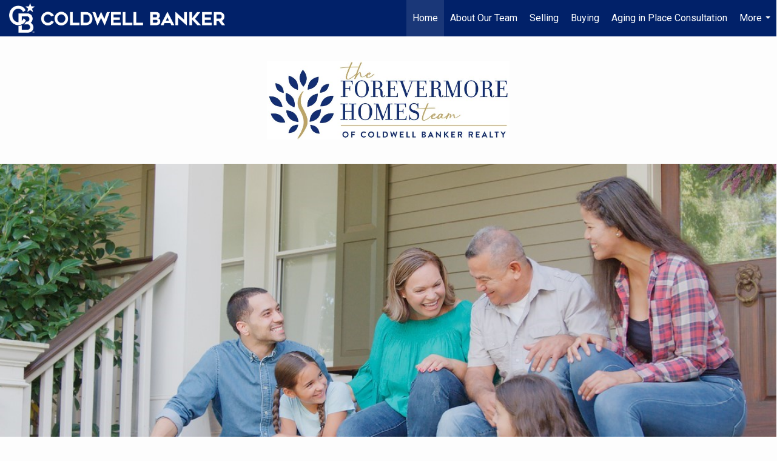

--- FILE ---
content_type: text/html; charset=utf-8
request_url: https://www.google.com/recaptcha/api2/anchor?ar=1&k=6LdmtrYUAAAAAAHk0DIYZUZov8ZzYGbtAIozmHtV&co=aHR0cHM6Ly9mb3JldmVybW9yZWhvbWVzLmNvbTo0NDM.&hl=en&v=PoyoqOPhxBO7pBk68S4YbpHZ&size=invisible&anchor-ms=20000&execute-ms=30000&cb=5mnr4b8o7e80
body_size: 48790
content:
<!DOCTYPE HTML><html dir="ltr" lang="en"><head><meta http-equiv="Content-Type" content="text/html; charset=UTF-8">
<meta http-equiv="X-UA-Compatible" content="IE=edge">
<title>reCAPTCHA</title>
<style type="text/css">
/* cyrillic-ext */
@font-face {
  font-family: 'Roboto';
  font-style: normal;
  font-weight: 400;
  font-stretch: 100%;
  src: url(//fonts.gstatic.com/s/roboto/v48/KFO7CnqEu92Fr1ME7kSn66aGLdTylUAMa3GUBHMdazTgWw.woff2) format('woff2');
  unicode-range: U+0460-052F, U+1C80-1C8A, U+20B4, U+2DE0-2DFF, U+A640-A69F, U+FE2E-FE2F;
}
/* cyrillic */
@font-face {
  font-family: 'Roboto';
  font-style: normal;
  font-weight: 400;
  font-stretch: 100%;
  src: url(//fonts.gstatic.com/s/roboto/v48/KFO7CnqEu92Fr1ME7kSn66aGLdTylUAMa3iUBHMdazTgWw.woff2) format('woff2');
  unicode-range: U+0301, U+0400-045F, U+0490-0491, U+04B0-04B1, U+2116;
}
/* greek-ext */
@font-face {
  font-family: 'Roboto';
  font-style: normal;
  font-weight: 400;
  font-stretch: 100%;
  src: url(//fonts.gstatic.com/s/roboto/v48/KFO7CnqEu92Fr1ME7kSn66aGLdTylUAMa3CUBHMdazTgWw.woff2) format('woff2');
  unicode-range: U+1F00-1FFF;
}
/* greek */
@font-face {
  font-family: 'Roboto';
  font-style: normal;
  font-weight: 400;
  font-stretch: 100%;
  src: url(//fonts.gstatic.com/s/roboto/v48/KFO7CnqEu92Fr1ME7kSn66aGLdTylUAMa3-UBHMdazTgWw.woff2) format('woff2');
  unicode-range: U+0370-0377, U+037A-037F, U+0384-038A, U+038C, U+038E-03A1, U+03A3-03FF;
}
/* math */
@font-face {
  font-family: 'Roboto';
  font-style: normal;
  font-weight: 400;
  font-stretch: 100%;
  src: url(//fonts.gstatic.com/s/roboto/v48/KFO7CnqEu92Fr1ME7kSn66aGLdTylUAMawCUBHMdazTgWw.woff2) format('woff2');
  unicode-range: U+0302-0303, U+0305, U+0307-0308, U+0310, U+0312, U+0315, U+031A, U+0326-0327, U+032C, U+032F-0330, U+0332-0333, U+0338, U+033A, U+0346, U+034D, U+0391-03A1, U+03A3-03A9, U+03B1-03C9, U+03D1, U+03D5-03D6, U+03F0-03F1, U+03F4-03F5, U+2016-2017, U+2034-2038, U+203C, U+2040, U+2043, U+2047, U+2050, U+2057, U+205F, U+2070-2071, U+2074-208E, U+2090-209C, U+20D0-20DC, U+20E1, U+20E5-20EF, U+2100-2112, U+2114-2115, U+2117-2121, U+2123-214F, U+2190, U+2192, U+2194-21AE, U+21B0-21E5, U+21F1-21F2, U+21F4-2211, U+2213-2214, U+2216-22FF, U+2308-230B, U+2310, U+2319, U+231C-2321, U+2336-237A, U+237C, U+2395, U+239B-23B7, U+23D0, U+23DC-23E1, U+2474-2475, U+25AF, U+25B3, U+25B7, U+25BD, U+25C1, U+25CA, U+25CC, U+25FB, U+266D-266F, U+27C0-27FF, U+2900-2AFF, U+2B0E-2B11, U+2B30-2B4C, U+2BFE, U+3030, U+FF5B, U+FF5D, U+1D400-1D7FF, U+1EE00-1EEFF;
}
/* symbols */
@font-face {
  font-family: 'Roboto';
  font-style: normal;
  font-weight: 400;
  font-stretch: 100%;
  src: url(//fonts.gstatic.com/s/roboto/v48/KFO7CnqEu92Fr1ME7kSn66aGLdTylUAMaxKUBHMdazTgWw.woff2) format('woff2');
  unicode-range: U+0001-000C, U+000E-001F, U+007F-009F, U+20DD-20E0, U+20E2-20E4, U+2150-218F, U+2190, U+2192, U+2194-2199, U+21AF, U+21E6-21F0, U+21F3, U+2218-2219, U+2299, U+22C4-22C6, U+2300-243F, U+2440-244A, U+2460-24FF, U+25A0-27BF, U+2800-28FF, U+2921-2922, U+2981, U+29BF, U+29EB, U+2B00-2BFF, U+4DC0-4DFF, U+FFF9-FFFB, U+10140-1018E, U+10190-1019C, U+101A0, U+101D0-101FD, U+102E0-102FB, U+10E60-10E7E, U+1D2C0-1D2D3, U+1D2E0-1D37F, U+1F000-1F0FF, U+1F100-1F1AD, U+1F1E6-1F1FF, U+1F30D-1F30F, U+1F315, U+1F31C, U+1F31E, U+1F320-1F32C, U+1F336, U+1F378, U+1F37D, U+1F382, U+1F393-1F39F, U+1F3A7-1F3A8, U+1F3AC-1F3AF, U+1F3C2, U+1F3C4-1F3C6, U+1F3CA-1F3CE, U+1F3D4-1F3E0, U+1F3ED, U+1F3F1-1F3F3, U+1F3F5-1F3F7, U+1F408, U+1F415, U+1F41F, U+1F426, U+1F43F, U+1F441-1F442, U+1F444, U+1F446-1F449, U+1F44C-1F44E, U+1F453, U+1F46A, U+1F47D, U+1F4A3, U+1F4B0, U+1F4B3, U+1F4B9, U+1F4BB, U+1F4BF, U+1F4C8-1F4CB, U+1F4D6, U+1F4DA, U+1F4DF, U+1F4E3-1F4E6, U+1F4EA-1F4ED, U+1F4F7, U+1F4F9-1F4FB, U+1F4FD-1F4FE, U+1F503, U+1F507-1F50B, U+1F50D, U+1F512-1F513, U+1F53E-1F54A, U+1F54F-1F5FA, U+1F610, U+1F650-1F67F, U+1F687, U+1F68D, U+1F691, U+1F694, U+1F698, U+1F6AD, U+1F6B2, U+1F6B9-1F6BA, U+1F6BC, U+1F6C6-1F6CF, U+1F6D3-1F6D7, U+1F6E0-1F6EA, U+1F6F0-1F6F3, U+1F6F7-1F6FC, U+1F700-1F7FF, U+1F800-1F80B, U+1F810-1F847, U+1F850-1F859, U+1F860-1F887, U+1F890-1F8AD, U+1F8B0-1F8BB, U+1F8C0-1F8C1, U+1F900-1F90B, U+1F93B, U+1F946, U+1F984, U+1F996, U+1F9E9, U+1FA00-1FA6F, U+1FA70-1FA7C, U+1FA80-1FA89, U+1FA8F-1FAC6, U+1FACE-1FADC, U+1FADF-1FAE9, U+1FAF0-1FAF8, U+1FB00-1FBFF;
}
/* vietnamese */
@font-face {
  font-family: 'Roboto';
  font-style: normal;
  font-weight: 400;
  font-stretch: 100%;
  src: url(//fonts.gstatic.com/s/roboto/v48/KFO7CnqEu92Fr1ME7kSn66aGLdTylUAMa3OUBHMdazTgWw.woff2) format('woff2');
  unicode-range: U+0102-0103, U+0110-0111, U+0128-0129, U+0168-0169, U+01A0-01A1, U+01AF-01B0, U+0300-0301, U+0303-0304, U+0308-0309, U+0323, U+0329, U+1EA0-1EF9, U+20AB;
}
/* latin-ext */
@font-face {
  font-family: 'Roboto';
  font-style: normal;
  font-weight: 400;
  font-stretch: 100%;
  src: url(//fonts.gstatic.com/s/roboto/v48/KFO7CnqEu92Fr1ME7kSn66aGLdTylUAMa3KUBHMdazTgWw.woff2) format('woff2');
  unicode-range: U+0100-02BA, U+02BD-02C5, U+02C7-02CC, U+02CE-02D7, U+02DD-02FF, U+0304, U+0308, U+0329, U+1D00-1DBF, U+1E00-1E9F, U+1EF2-1EFF, U+2020, U+20A0-20AB, U+20AD-20C0, U+2113, U+2C60-2C7F, U+A720-A7FF;
}
/* latin */
@font-face {
  font-family: 'Roboto';
  font-style: normal;
  font-weight: 400;
  font-stretch: 100%;
  src: url(//fonts.gstatic.com/s/roboto/v48/KFO7CnqEu92Fr1ME7kSn66aGLdTylUAMa3yUBHMdazQ.woff2) format('woff2');
  unicode-range: U+0000-00FF, U+0131, U+0152-0153, U+02BB-02BC, U+02C6, U+02DA, U+02DC, U+0304, U+0308, U+0329, U+2000-206F, U+20AC, U+2122, U+2191, U+2193, U+2212, U+2215, U+FEFF, U+FFFD;
}
/* cyrillic-ext */
@font-face {
  font-family: 'Roboto';
  font-style: normal;
  font-weight: 500;
  font-stretch: 100%;
  src: url(//fonts.gstatic.com/s/roboto/v48/KFO7CnqEu92Fr1ME7kSn66aGLdTylUAMa3GUBHMdazTgWw.woff2) format('woff2');
  unicode-range: U+0460-052F, U+1C80-1C8A, U+20B4, U+2DE0-2DFF, U+A640-A69F, U+FE2E-FE2F;
}
/* cyrillic */
@font-face {
  font-family: 'Roboto';
  font-style: normal;
  font-weight: 500;
  font-stretch: 100%;
  src: url(//fonts.gstatic.com/s/roboto/v48/KFO7CnqEu92Fr1ME7kSn66aGLdTylUAMa3iUBHMdazTgWw.woff2) format('woff2');
  unicode-range: U+0301, U+0400-045F, U+0490-0491, U+04B0-04B1, U+2116;
}
/* greek-ext */
@font-face {
  font-family: 'Roboto';
  font-style: normal;
  font-weight: 500;
  font-stretch: 100%;
  src: url(//fonts.gstatic.com/s/roboto/v48/KFO7CnqEu92Fr1ME7kSn66aGLdTylUAMa3CUBHMdazTgWw.woff2) format('woff2');
  unicode-range: U+1F00-1FFF;
}
/* greek */
@font-face {
  font-family: 'Roboto';
  font-style: normal;
  font-weight: 500;
  font-stretch: 100%;
  src: url(//fonts.gstatic.com/s/roboto/v48/KFO7CnqEu92Fr1ME7kSn66aGLdTylUAMa3-UBHMdazTgWw.woff2) format('woff2');
  unicode-range: U+0370-0377, U+037A-037F, U+0384-038A, U+038C, U+038E-03A1, U+03A3-03FF;
}
/* math */
@font-face {
  font-family: 'Roboto';
  font-style: normal;
  font-weight: 500;
  font-stretch: 100%;
  src: url(//fonts.gstatic.com/s/roboto/v48/KFO7CnqEu92Fr1ME7kSn66aGLdTylUAMawCUBHMdazTgWw.woff2) format('woff2');
  unicode-range: U+0302-0303, U+0305, U+0307-0308, U+0310, U+0312, U+0315, U+031A, U+0326-0327, U+032C, U+032F-0330, U+0332-0333, U+0338, U+033A, U+0346, U+034D, U+0391-03A1, U+03A3-03A9, U+03B1-03C9, U+03D1, U+03D5-03D6, U+03F0-03F1, U+03F4-03F5, U+2016-2017, U+2034-2038, U+203C, U+2040, U+2043, U+2047, U+2050, U+2057, U+205F, U+2070-2071, U+2074-208E, U+2090-209C, U+20D0-20DC, U+20E1, U+20E5-20EF, U+2100-2112, U+2114-2115, U+2117-2121, U+2123-214F, U+2190, U+2192, U+2194-21AE, U+21B0-21E5, U+21F1-21F2, U+21F4-2211, U+2213-2214, U+2216-22FF, U+2308-230B, U+2310, U+2319, U+231C-2321, U+2336-237A, U+237C, U+2395, U+239B-23B7, U+23D0, U+23DC-23E1, U+2474-2475, U+25AF, U+25B3, U+25B7, U+25BD, U+25C1, U+25CA, U+25CC, U+25FB, U+266D-266F, U+27C0-27FF, U+2900-2AFF, U+2B0E-2B11, U+2B30-2B4C, U+2BFE, U+3030, U+FF5B, U+FF5D, U+1D400-1D7FF, U+1EE00-1EEFF;
}
/* symbols */
@font-face {
  font-family: 'Roboto';
  font-style: normal;
  font-weight: 500;
  font-stretch: 100%;
  src: url(//fonts.gstatic.com/s/roboto/v48/KFO7CnqEu92Fr1ME7kSn66aGLdTylUAMaxKUBHMdazTgWw.woff2) format('woff2');
  unicode-range: U+0001-000C, U+000E-001F, U+007F-009F, U+20DD-20E0, U+20E2-20E4, U+2150-218F, U+2190, U+2192, U+2194-2199, U+21AF, U+21E6-21F0, U+21F3, U+2218-2219, U+2299, U+22C4-22C6, U+2300-243F, U+2440-244A, U+2460-24FF, U+25A0-27BF, U+2800-28FF, U+2921-2922, U+2981, U+29BF, U+29EB, U+2B00-2BFF, U+4DC0-4DFF, U+FFF9-FFFB, U+10140-1018E, U+10190-1019C, U+101A0, U+101D0-101FD, U+102E0-102FB, U+10E60-10E7E, U+1D2C0-1D2D3, U+1D2E0-1D37F, U+1F000-1F0FF, U+1F100-1F1AD, U+1F1E6-1F1FF, U+1F30D-1F30F, U+1F315, U+1F31C, U+1F31E, U+1F320-1F32C, U+1F336, U+1F378, U+1F37D, U+1F382, U+1F393-1F39F, U+1F3A7-1F3A8, U+1F3AC-1F3AF, U+1F3C2, U+1F3C4-1F3C6, U+1F3CA-1F3CE, U+1F3D4-1F3E0, U+1F3ED, U+1F3F1-1F3F3, U+1F3F5-1F3F7, U+1F408, U+1F415, U+1F41F, U+1F426, U+1F43F, U+1F441-1F442, U+1F444, U+1F446-1F449, U+1F44C-1F44E, U+1F453, U+1F46A, U+1F47D, U+1F4A3, U+1F4B0, U+1F4B3, U+1F4B9, U+1F4BB, U+1F4BF, U+1F4C8-1F4CB, U+1F4D6, U+1F4DA, U+1F4DF, U+1F4E3-1F4E6, U+1F4EA-1F4ED, U+1F4F7, U+1F4F9-1F4FB, U+1F4FD-1F4FE, U+1F503, U+1F507-1F50B, U+1F50D, U+1F512-1F513, U+1F53E-1F54A, U+1F54F-1F5FA, U+1F610, U+1F650-1F67F, U+1F687, U+1F68D, U+1F691, U+1F694, U+1F698, U+1F6AD, U+1F6B2, U+1F6B9-1F6BA, U+1F6BC, U+1F6C6-1F6CF, U+1F6D3-1F6D7, U+1F6E0-1F6EA, U+1F6F0-1F6F3, U+1F6F7-1F6FC, U+1F700-1F7FF, U+1F800-1F80B, U+1F810-1F847, U+1F850-1F859, U+1F860-1F887, U+1F890-1F8AD, U+1F8B0-1F8BB, U+1F8C0-1F8C1, U+1F900-1F90B, U+1F93B, U+1F946, U+1F984, U+1F996, U+1F9E9, U+1FA00-1FA6F, U+1FA70-1FA7C, U+1FA80-1FA89, U+1FA8F-1FAC6, U+1FACE-1FADC, U+1FADF-1FAE9, U+1FAF0-1FAF8, U+1FB00-1FBFF;
}
/* vietnamese */
@font-face {
  font-family: 'Roboto';
  font-style: normal;
  font-weight: 500;
  font-stretch: 100%;
  src: url(//fonts.gstatic.com/s/roboto/v48/KFO7CnqEu92Fr1ME7kSn66aGLdTylUAMa3OUBHMdazTgWw.woff2) format('woff2');
  unicode-range: U+0102-0103, U+0110-0111, U+0128-0129, U+0168-0169, U+01A0-01A1, U+01AF-01B0, U+0300-0301, U+0303-0304, U+0308-0309, U+0323, U+0329, U+1EA0-1EF9, U+20AB;
}
/* latin-ext */
@font-face {
  font-family: 'Roboto';
  font-style: normal;
  font-weight: 500;
  font-stretch: 100%;
  src: url(//fonts.gstatic.com/s/roboto/v48/KFO7CnqEu92Fr1ME7kSn66aGLdTylUAMa3KUBHMdazTgWw.woff2) format('woff2');
  unicode-range: U+0100-02BA, U+02BD-02C5, U+02C7-02CC, U+02CE-02D7, U+02DD-02FF, U+0304, U+0308, U+0329, U+1D00-1DBF, U+1E00-1E9F, U+1EF2-1EFF, U+2020, U+20A0-20AB, U+20AD-20C0, U+2113, U+2C60-2C7F, U+A720-A7FF;
}
/* latin */
@font-face {
  font-family: 'Roboto';
  font-style: normal;
  font-weight: 500;
  font-stretch: 100%;
  src: url(//fonts.gstatic.com/s/roboto/v48/KFO7CnqEu92Fr1ME7kSn66aGLdTylUAMa3yUBHMdazQ.woff2) format('woff2');
  unicode-range: U+0000-00FF, U+0131, U+0152-0153, U+02BB-02BC, U+02C6, U+02DA, U+02DC, U+0304, U+0308, U+0329, U+2000-206F, U+20AC, U+2122, U+2191, U+2193, U+2212, U+2215, U+FEFF, U+FFFD;
}
/* cyrillic-ext */
@font-face {
  font-family: 'Roboto';
  font-style: normal;
  font-weight: 900;
  font-stretch: 100%;
  src: url(//fonts.gstatic.com/s/roboto/v48/KFO7CnqEu92Fr1ME7kSn66aGLdTylUAMa3GUBHMdazTgWw.woff2) format('woff2');
  unicode-range: U+0460-052F, U+1C80-1C8A, U+20B4, U+2DE0-2DFF, U+A640-A69F, U+FE2E-FE2F;
}
/* cyrillic */
@font-face {
  font-family: 'Roboto';
  font-style: normal;
  font-weight: 900;
  font-stretch: 100%;
  src: url(//fonts.gstatic.com/s/roboto/v48/KFO7CnqEu92Fr1ME7kSn66aGLdTylUAMa3iUBHMdazTgWw.woff2) format('woff2');
  unicode-range: U+0301, U+0400-045F, U+0490-0491, U+04B0-04B1, U+2116;
}
/* greek-ext */
@font-face {
  font-family: 'Roboto';
  font-style: normal;
  font-weight: 900;
  font-stretch: 100%;
  src: url(//fonts.gstatic.com/s/roboto/v48/KFO7CnqEu92Fr1ME7kSn66aGLdTylUAMa3CUBHMdazTgWw.woff2) format('woff2');
  unicode-range: U+1F00-1FFF;
}
/* greek */
@font-face {
  font-family: 'Roboto';
  font-style: normal;
  font-weight: 900;
  font-stretch: 100%;
  src: url(//fonts.gstatic.com/s/roboto/v48/KFO7CnqEu92Fr1ME7kSn66aGLdTylUAMa3-UBHMdazTgWw.woff2) format('woff2');
  unicode-range: U+0370-0377, U+037A-037F, U+0384-038A, U+038C, U+038E-03A1, U+03A3-03FF;
}
/* math */
@font-face {
  font-family: 'Roboto';
  font-style: normal;
  font-weight: 900;
  font-stretch: 100%;
  src: url(//fonts.gstatic.com/s/roboto/v48/KFO7CnqEu92Fr1ME7kSn66aGLdTylUAMawCUBHMdazTgWw.woff2) format('woff2');
  unicode-range: U+0302-0303, U+0305, U+0307-0308, U+0310, U+0312, U+0315, U+031A, U+0326-0327, U+032C, U+032F-0330, U+0332-0333, U+0338, U+033A, U+0346, U+034D, U+0391-03A1, U+03A3-03A9, U+03B1-03C9, U+03D1, U+03D5-03D6, U+03F0-03F1, U+03F4-03F5, U+2016-2017, U+2034-2038, U+203C, U+2040, U+2043, U+2047, U+2050, U+2057, U+205F, U+2070-2071, U+2074-208E, U+2090-209C, U+20D0-20DC, U+20E1, U+20E5-20EF, U+2100-2112, U+2114-2115, U+2117-2121, U+2123-214F, U+2190, U+2192, U+2194-21AE, U+21B0-21E5, U+21F1-21F2, U+21F4-2211, U+2213-2214, U+2216-22FF, U+2308-230B, U+2310, U+2319, U+231C-2321, U+2336-237A, U+237C, U+2395, U+239B-23B7, U+23D0, U+23DC-23E1, U+2474-2475, U+25AF, U+25B3, U+25B7, U+25BD, U+25C1, U+25CA, U+25CC, U+25FB, U+266D-266F, U+27C0-27FF, U+2900-2AFF, U+2B0E-2B11, U+2B30-2B4C, U+2BFE, U+3030, U+FF5B, U+FF5D, U+1D400-1D7FF, U+1EE00-1EEFF;
}
/* symbols */
@font-face {
  font-family: 'Roboto';
  font-style: normal;
  font-weight: 900;
  font-stretch: 100%;
  src: url(//fonts.gstatic.com/s/roboto/v48/KFO7CnqEu92Fr1ME7kSn66aGLdTylUAMaxKUBHMdazTgWw.woff2) format('woff2');
  unicode-range: U+0001-000C, U+000E-001F, U+007F-009F, U+20DD-20E0, U+20E2-20E4, U+2150-218F, U+2190, U+2192, U+2194-2199, U+21AF, U+21E6-21F0, U+21F3, U+2218-2219, U+2299, U+22C4-22C6, U+2300-243F, U+2440-244A, U+2460-24FF, U+25A0-27BF, U+2800-28FF, U+2921-2922, U+2981, U+29BF, U+29EB, U+2B00-2BFF, U+4DC0-4DFF, U+FFF9-FFFB, U+10140-1018E, U+10190-1019C, U+101A0, U+101D0-101FD, U+102E0-102FB, U+10E60-10E7E, U+1D2C0-1D2D3, U+1D2E0-1D37F, U+1F000-1F0FF, U+1F100-1F1AD, U+1F1E6-1F1FF, U+1F30D-1F30F, U+1F315, U+1F31C, U+1F31E, U+1F320-1F32C, U+1F336, U+1F378, U+1F37D, U+1F382, U+1F393-1F39F, U+1F3A7-1F3A8, U+1F3AC-1F3AF, U+1F3C2, U+1F3C4-1F3C6, U+1F3CA-1F3CE, U+1F3D4-1F3E0, U+1F3ED, U+1F3F1-1F3F3, U+1F3F5-1F3F7, U+1F408, U+1F415, U+1F41F, U+1F426, U+1F43F, U+1F441-1F442, U+1F444, U+1F446-1F449, U+1F44C-1F44E, U+1F453, U+1F46A, U+1F47D, U+1F4A3, U+1F4B0, U+1F4B3, U+1F4B9, U+1F4BB, U+1F4BF, U+1F4C8-1F4CB, U+1F4D6, U+1F4DA, U+1F4DF, U+1F4E3-1F4E6, U+1F4EA-1F4ED, U+1F4F7, U+1F4F9-1F4FB, U+1F4FD-1F4FE, U+1F503, U+1F507-1F50B, U+1F50D, U+1F512-1F513, U+1F53E-1F54A, U+1F54F-1F5FA, U+1F610, U+1F650-1F67F, U+1F687, U+1F68D, U+1F691, U+1F694, U+1F698, U+1F6AD, U+1F6B2, U+1F6B9-1F6BA, U+1F6BC, U+1F6C6-1F6CF, U+1F6D3-1F6D7, U+1F6E0-1F6EA, U+1F6F0-1F6F3, U+1F6F7-1F6FC, U+1F700-1F7FF, U+1F800-1F80B, U+1F810-1F847, U+1F850-1F859, U+1F860-1F887, U+1F890-1F8AD, U+1F8B0-1F8BB, U+1F8C0-1F8C1, U+1F900-1F90B, U+1F93B, U+1F946, U+1F984, U+1F996, U+1F9E9, U+1FA00-1FA6F, U+1FA70-1FA7C, U+1FA80-1FA89, U+1FA8F-1FAC6, U+1FACE-1FADC, U+1FADF-1FAE9, U+1FAF0-1FAF8, U+1FB00-1FBFF;
}
/* vietnamese */
@font-face {
  font-family: 'Roboto';
  font-style: normal;
  font-weight: 900;
  font-stretch: 100%;
  src: url(//fonts.gstatic.com/s/roboto/v48/KFO7CnqEu92Fr1ME7kSn66aGLdTylUAMa3OUBHMdazTgWw.woff2) format('woff2');
  unicode-range: U+0102-0103, U+0110-0111, U+0128-0129, U+0168-0169, U+01A0-01A1, U+01AF-01B0, U+0300-0301, U+0303-0304, U+0308-0309, U+0323, U+0329, U+1EA0-1EF9, U+20AB;
}
/* latin-ext */
@font-face {
  font-family: 'Roboto';
  font-style: normal;
  font-weight: 900;
  font-stretch: 100%;
  src: url(//fonts.gstatic.com/s/roboto/v48/KFO7CnqEu92Fr1ME7kSn66aGLdTylUAMa3KUBHMdazTgWw.woff2) format('woff2');
  unicode-range: U+0100-02BA, U+02BD-02C5, U+02C7-02CC, U+02CE-02D7, U+02DD-02FF, U+0304, U+0308, U+0329, U+1D00-1DBF, U+1E00-1E9F, U+1EF2-1EFF, U+2020, U+20A0-20AB, U+20AD-20C0, U+2113, U+2C60-2C7F, U+A720-A7FF;
}
/* latin */
@font-face {
  font-family: 'Roboto';
  font-style: normal;
  font-weight: 900;
  font-stretch: 100%;
  src: url(//fonts.gstatic.com/s/roboto/v48/KFO7CnqEu92Fr1ME7kSn66aGLdTylUAMa3yUBHMdazQ.woff2) format('woff2');
  unicode-range: U+0000-00FF, U+0131, U+0152-0153, U+02BB-02BC, U+02C6, U+02DA, U+02DC, U+0304, U+0308, U+0329, U+2000-206F, U+20AC, U+2122, U+2191, U+2193, U+2212, U+2215, U+FEFF, U+FFFD;
}

</style>
<link rel="stylesheet" type="text/css" href="https://www.gstatic.com/recaptcha/releases/PoyoqOPhxBO7pBk68S4YbpHZ/styles__ltr.css">
<script nonce="l75HljbdoFFs2c2kYXpYyQ" type="text/javascript">window['__recaptcha_api'] = 'https://www.google.com/recaptcha/api2/';</script>
<script type="text/javascript" src="https://www.gstatic.com/recaptcha/releases/PoyoqOPhxBO7pBk68S4YbpHZ/recaptcha__en.js" nonce="l75HljbdoFFs2c2kYXpYyQ">
      
    </script></head>
<body><div id="rc-anchor-alert" class="rc-anchor-alert"></div>
<input type="hidden" id="recaptcha-token" value="[base64]">
<script type="text/javascript" nonce="l75HljbdoFFs2c2kYXpYyQ">
      recaptcha.anchor.Main.init("[\x22ainput\x22,[\x22bgdata\x22,\x22\x22,\[base64]/[base64]/[base64]/[base64]/[base64]/UltsKytdPUU6KEU8MjA0OD9SW2wrK109RT4+NnwxOTI6KChFJjY0NTEyKT09NTUyOTYmJk0rMTxjLmxlbmd0aCYmKGMuY2hhckNvZGVBdChNKzEpJjY0NTEyKT09NTYzMjA/[base64]/[base64]/[base64]/[base64]/[base64]/[base64]/[base64]\x22,\[base64]\\u003d\x22,\x22wosEOzE0wrkOIMKJw6zCv2XDmGPCrBXCuMOww6d1woPDpMKnwr/CigVzasO0wrnDksKlwqoaMEjDjsO/[base64]/Dl8OlRsO/CcKseMKqVsOgwr0gZ8ONG0MgdMKiw6nCvsOzwojCocKAw5PCocOOB0leMlHChcONPXBHVwwkVRRcw4jCosKGJRTCu8ONI3fClGhwwo0Qw73CgcKlw7dkB8O/wrM8ZgTCmcOdw7NBLTjDkWR9w7/Cg8Otw6fCsh/DiXXDvsKJwokUw40ffBYNw5DCoAfCicK3wrhCw7DCk8OoSMOOwo9Swqx+wqrDr3/DqMOhKHTDh8OAw5LDmcOvdcK2w6lZwo4eYXoHLRtKN33DhX19wpMuw5LDtMK4w4/DocOlM8OgwpQcdMKuUcKow5zCkE8VJxTCnlDDgEzDscKVw4nDjsOYwpdjw4Y8ewTDvD/CkkvCkDXDocOfw5VVOMKowoNZd8KROMOSLsOBw5HCnsK+w59fwqRjw4bDiwYhw5Qvwq7DtzNwX8OXesORw7bDucOaVj8TwrfDiCF3Zx1MPTHDv8KTfMK6bAsgRMOneMKBwrDDhcOUw7LDgsK/[base64]/w78Rw7LCixzDmzDDlsOiw5DCvQvCmsOFwrfDvWHDqcONwq/CnsK6wr3Dq1MJdMOKw4okw6vCpMOMZnvCssODaX7Drg/[base64]/DsMKuw4nDjmMyw4PCoMO2BsKPME8uw4HCj2AHwrBqa8OTwq/Cll/CjMK8wrhHOMOyw4HCgjTCn3zDp8KTKjU9wqslA19wbsKmwp8BMQ7Dh8OEwq85w43DlMK/[base64]/JjrCnMOKwobCssKaWBJuw6XDsS0POgbConHDp3caw4rDpXTChi4gYV/CvUdkw4LDvcOdw5/DmwkHw5bCscOmwoDCsS87KMK1w7RDwpcxbMOFJVvCosOtDMOgEX7DiMKYwqs5wo4KOMKMwq7ChUMjw4bDqcOXABfCtQYTw7pRw6bDssOUwoUGw4DCngMTw4kAwpoxcF/DlcOTKcOVZ8OoMcKVIMKvAlsjNy55EFfCtMOUwo3Cu2UJw6N4wqnCoMKEV8KCwonCsDMiwrx7WUzDhC3DtTc7w6p5FD/[base64]/CjW1xOMKpfXA2wrPDrsKfPMKFeMKswrpcwofCnCQzwoUTWVPDj0EOw6k4NVzCn8OHcwhGbnDDocOAZwTCuhfDiDJcbCB+wq/Dn2PDq1F/wobDsCQewooswrMSBMOGw6FLJmTDnMKuw4FTEAYeEsO5w4HDpU0zHgPDlA7CmMOIwollw57DjhHDs8OlcsOlwoPChsOvw5dKw6d1w5nDusOowohkwoJGwpHChMOMGsOmT8KQYH47EsONw6LCnMOrMsKdw7fCgnDDusK/dCzDosKiFwN2wpNtXMOcYMOpD8O/FMKswr7Dlg5Nwo9nw44uwocWw63CvsKmwpnDuEXDkFbDoGh8csOuVMO0wrF8w4LDjQLDksO3cMOmw6I6QxwWw7NkwpwLYsKKw4EdBy0fw5PCpXo5YMOpUUPCpxtuwrM6b3fDpsOfXcOuw5zCgSw/w5XCs8K0XRfDmk5+w5oFWMK4asOBUy1UAMKSw7zDv8OVBi5OTTADwqXClCvCkULDncOkRRgjRcKqNcOywoxnHcOow7fCgjfCi1LClG7Dmklkw4N6M2R8w7/[base64]/wowSw6TDsMOGVmV/wp/CkWd/[base64]/DvVw9csO9eEfDoGc7eMKHPcOXw4Rxdkl9woMZwoXCvcOkbTvDnMKWNcK4IMOWw5TDhwpeQsKTwppkDG/CgCrCvwjDn8Kwwql3XUzClsKjwrDDsDsLUsKCw6/ClMK1Am7Cj8Otw6k+XkUjw7gKw4HDtMOWL8Oqw6vCmMOtw7Mkw7Viw6AswpfDosKpRsK5TnzDi8OxYXAcbnvCogU0Zg3CgcORQMONw7hQw4kuw70pwpHCpMKTwr18wq/CpsKiwow8w6/DqsO7wocIEsO0A8OuV8OJNHhWLTDCl8OpMMK+w4bCvcK3w5HDszxpwo3CgzshOnvDqirDhg7Dp8O7cEjDlcOIKQhCw6HCrsKdw4R0WsKWwqEdw5xawosOOx5rY8Kiwr5swrjCp3DCuMKMKS/DuSvDrcOZw4NpPHk3bSbCgMOgA8KqY8KwCcOdw5oAwrPCtsOuK8OywqhHC8OnEXHDjCJ2wqHCvcO8w4g3w5zCh8KMw6YbP8KqesKSD8KQZsOzCwDDvR8Dw5BLwqXDrAZBwrXCqcK/w7DCqww1Q8Klw59HSRohw6l/[base64]/CsMOjw4LCimHCng9bw6PCkcKKw7Elan9DG8KrCxLCvB/Di1s6wp/Dr8Omw5HDoSzDvjEbBBlOSsKtwo0+OMOvw6ZewoB5bsKEwp3DqsOZw5Zkw4/Cnll/[base64]/DkEZ1Qi1ywpvDnMK4wqnCi1PDuFzDqhDCrj/Cp07DnnEkwrcNVBXCrcKdw57CoMOwwpV+ORPClMKAw6vDiBpie8KVw5DCjA9fwqVWHFwzwqV+JmnDgm4ww7YXK1xnwrDCkFsqwrBeGcKtMTTCuXjCk8Oxwq/Dl8KnU8KCwohvwrvCt8OIwodgdcKvwqXCnsKQRsKSPw3CjcOtATfChG1tKMOQwoDCscOkFMKXTcOMw4vChUvDijzDkzDCuivCtsOfFBQAw5hsw6vCvsKKJn/CuELCkiZzw57Ct8Keb8OIwrYyw4ZXwp3CtsO5UcOIKEzCgcKaw43Dkh7CpG/Dr8KVw5JvMMKYRU8GZsKfHcK7JsKmHUgMHMKXw5oIPnzDmsODb8OHw50vwrMLdVdMw4NZwrrDpMK6VcKtwqdLw6nDl8KDw5LDoGx8SMK1w7PDv1TCmsKdw5cXwqBPwr/Cu8Ouw5rDiRhlw7RhwrVfw67CpBvCm1JMW3ZLScOUwqUjfMK9w5fDqFzCssOPw7J4csOEdnPCvsKxNjIubVgHwo1BwrEZRmnDpcOWWkzDicKONGgpwp12VMKUw6rClC7Cqm3Cl2/Di8K7woPDp8OHZcKHUk3DoG9Sw6lmRsOQw6E5w4MNKMO+Wi/[base64]/[base64]/wrJ9w65YTWAwbUJrw5LClmTCkXx7w7vDsMOwTiheZxvDjcKNES16MsO5AAfCqsKfMx4Jwp5Lwq/ChMOiYkHCmC7DpcKGwqvDhsKNKgrCp3PDkmLClMOXEVrDsjEfLjHDrRdIw5DCuMOrRwjDiB8lw4DCh8KIwrDCqMOkZCETaE1LHsKBwoUgG8OeEzlmw6R8wpnCuwzDvsKJw4dbZz9ewoglw6pJw4nDqBPDtcOQwqIiw7MNw43DmSh8YG/DvQTCknN3FxIHFcKKwoRsasOUwqPDi8KrO8O2wr/[base64]/Yj3DgAVMf8OVwpNGMT9Fa0hmc0hBHmjCm1/CqMKzIBjClC7DuBnCrl/DpxLDgDHCvjrDhcKzUMKYGEDDu8OLRG0vMgJAUDrChCcXcAlzS8KMw5HCscKQfMKTZMOGG8OUYnIjIlR7w4fDhMOdGEE5wo/DpWDCsMOQwofDh1zDumQ6w5wDwpIAKsKJwrrDpHgPwqjDlXjDmMKqL8Ouw6gHKsKtcg5LFcKsw4pswqrDmzPDhcOUw7vDpcKGwrI7w63Dg1bDvMKUEsKzwo7Cr8O8wpTDqE/CjF5BXRTCrXs0w4pLw53Cg2nCjcKkwo/Du2YJPcKGwonDk8KUMcKkwq83w5bCqMO9wq/Dt8KHwprDksOKaQALSWcZw4hKLcOoDMOJWQZ6fiYWw77DscOPwqQiwr3CqzcjwqBFwqXCkH3DlTx6wrbCmhXCvsKzBydHV0fDosKvVsKkwqI7VcO5wqjCnS/DisKZEcO8QyTDshRZw4nCmBfDjiEQUsONw7PDiXbDpcO5DcOVKVcibMK1w71tLnHCojTCqyl3NsOkTsOvwpPDvH/DscOvEmDDiXPCkRhlYsKAwoXClTvChwvCgXXDvErDtELCpQJwIxXCj8KrIcKswofChcK/[base64]/DuirCt8OmYcKaWcK6fsO5ejYjEMKrwpvDsVR1wroXAlDDoBrDqG3CmsOfJzExw4HDocOpwrbCrsOGwrpmwrwzw58Gw7tvwoAhwofDisKQw5ZlwoFEYmjCm8O1wokYwrB3w6RGJcOmI8Kxw7/CtMOyw6w+J0jDr8O+w4bCm1LDvcK8w43CiMOkwrIkWcOuSsKxYcO+QMKDwo0vKsOwaxlSw7jDlA4vw6VCw6LDiTbDgsOJGcO2JDrDjMKjw5nDiRV6wrc7KjIOw6A+YMKSEsOBw7RoDBxQwo5cfSrCvVFETcOVVRo4U8Oiw7/CihRjWsKPbMK0XcOiBxnDp2zDmMOFwqHDlsKfwofDhsOSTsKswosFdsKHw759wrnCiRYowopowq3DgCLDsAcOOsOXLMOseyJVwqEvSsKoEMOvXRRVKy3DpQfDkxfClR3DuMK/W8OowpbDjDVQwrV8esKwBy3Cm8Ouw4UDbXtOwqEBw7hRNsKpwpQWLE/DhDk2wrJKwqQnUlA2w6DDqMKSWGnClRbCp8KMXMKJG8KUYRtkd8KFw7rCscK2wrAyRMKGw5J5DzUteyvDicKow7JkwrRrMMKbw4IgJFxwDwHDgDd/wpHCkMKFw77CimRfwqAxTBDCscKjfUJMwpnCh8Ksdg5HHmLDlcO2wocYw6zDt8K4VCUYwphmc8OtSsKiTyHDr3oJwqgBw73DncOmZMOwbRhPw5XDqnpGw4fDisOCwp/CoWF1Qw7CicKvw495EXZMYMKyFRxIw7dBwoErf1zDuMOhIcOIwrl/w4VFwqF/w7USwpN5w7XCsQrCiyF4Q8OFWjZrb8OmGsK9KiHCrm0qancGMBwUVMOtwqlowowMwpfDvsOsEsKUJ8Ozw5zCjMOJaRXCl8Kqw43DsSt4wq5rw6vCtcKZP8KAVsKHbSZKw7ZLRcK3TWgjw6jCqkDDjmE6wqxwI2PDp8K7ADZ6XRPCgMKUwrc+bMKDw4nCp8KIwp/DqwNYXl3Cj8O/wrTDl1N8wqjDoMOqw4cxwo/Co8OiwrDCpcK/FigSw6fDhXrDqA0Uwp3Cq8Khw4wJFMKRw65CA8OYw7AgOMKgw6PCssKwScKnE8KIw4TDnhjDh8K6wq4ifMOSN8KTd8OMw6jCkMOlGcOxdRfDoDwSw5NXw7/DgMOVPMO/EsONNMOMHV8pQgfCkS7DmMKCXCEdw68Vw5LClkVlKlTCu0F3ZMODJcOQw7/[base64]/CoEk3wprCl8OBR8Oywo7CmHfDlMKVw77Dk8KfOsO4wrTDgRtswrFcPcK2wpPDi35hb3zCmx0Ww43DncKgI8K2wo/DlsOPIMOnw6NtUMKyd8KcCcOoJHwVw4p+wqE5w5dZwrPDiDdEwohIZ1jCqGozwrjDtsOCOgI/RSJvdwrCl8Olwr/DsW1uw7kxTCdjJVZEwp8bW1IEN2EhKlXDlzgHwqjCtB7Cq8KKwo7CuSd6fVBnwoXCm0vCvMO3wrVYw7xmwqbDosK0wrh8XV3DhsOgw5A2wppzw7rClsKWw5zDtzVKdGAuw7FVDEwUchbDj8Kewp1NTWZofBMhwqPDjkHDp3nDuj/CpiTCsMOtejZPw6HDuw1Ww53CmcOBSBfCmsOQMsKbwpFqWMKcw45ROjzDs3HDq1DDoWh5w6pUw5clVcKvw4Qbw4tdcQBEw5rDtT/DmlBsw6pnTGrCqMKRX3EPwpUhCMOnF8OMw5jDrsKld0V6wqoewrl6BsOHw5UAKcK/[base64]/w4JpfMOGPEvDtmMNL8OSFBVKcsKwwrlPw77CmcO3CB7DkzjDtyrCk8OfOT3CqMO4w4/DlF/CrsKwwq3DqTYLw5nCqMOJFyFOwoQ2w6s9CzTDlnxNZ8O5wp1jwpfDpjRrwoNDT8OMTsKywpnCj8KfwqbCpnQ6w7BWwqTCisOHw4bDvXnDhMOhFcKlwrvCkAFTYWMjCE3Cr8KJwphnw65DwrR/[base64]/Cl8KHwr7DjghOwol0d8Ozwrolw7B9w6TCr8KiGFTDlQnCoCpYwpwwEcOUw4rDlMK9fMOtw4DCkMKDw7gVHjbDlcKZwpbCuMOKelrDpgN0wonDujR4w5TCklTCnVhYI1V8UMOYIVd/eF/DrWbCt8Kmwq7CksO7DE/CjEnDpB06WRzCjMOTwqhUw5BewpNKwq9taCnCi33DiMOVWMOdF8K0az0XwqDCrnFXw4zCpGjCqMO1TsOheiLCj8OHwoDDrcKrw5oDw6XCkcOOwqPCnClkwqpYGXHCicK9w5nCrMKSV1YefQtBwrAqP8KNw5AeB8OWwqTCs8O3wrzDgMKdw7ZHw6nDmsO5w6Rsw6lowo/[base64]/[base64]/[base64]/[base64]/W1/CrR3Dn3XCrcODwqRbw7dlIDDCqSBSwoXDncK6w61xO8KRRRHCpTvDgcOAw6kmXsO3w7xudMOmwoTCrMKOw5jCo8KAwo9Vwpd1UcOQw44Ew7nDnmVkF8OkwrPCpgJCwqTCtMOnMyF/[base64]/DjsK0w6/CqsOsIXPCrsOIwoIsw6bDjE9RwpEowq7DvTMrwr/CgzVawqzDs8KRNylgNsKsw65yF3HDtBPDssKswr4xwrnCoULCqMK/w5kLdSlRwpsZw4DCocKzGMKAwqDDr8Kww59+w5vDhsO0wqQabcKBwpYTw5HCqycKVy1Hw47DqlQMw5zCqsKJBcOnwpFoCsO5NsOCwpcVw7jDlsOAwqvDmy/DugLCqQjDkBbCvcOnRlPDr8Oow7BDQlvDrR/Cg0rDjRbCiSkUwqXDvMKdGF9cwqkCw4rDg8OjwrE5ScKJV8Kcw5k2w5lra8KLw6DClcOyw79DfsOtZBXCp2zDksKYXnLCiBltOsO4wokqw6/[base64]/CokxgIcK2wpDCnMKEJi3Dk8K8CmoEw7sacMOfwrnCksO1w4RdXGg7wpMuWcOzLGzCnMOBwo0zw5vDncOhHsOlSMOPasKWIsKEw7/[base64]/fH10TMO5wq7Co8KfBsOdw7tFw4YUw7ZcZsK3w47DncO0w6DCrcKzwpdqXMK1KUPCmTBIw6U2w7lMNMKBNyBCHRfCgcKySR1NJ2B6wo4cwoHCpyDDhmJ/w7I8GMO5f8OHw4dndsOaLEcYwqDClsKyKcO0wp/DvzJeOsOVw7XCvsKqTwvDo8O0XsOYw5fDksKveMOQf8O0wr/DvC0sw7cYwo/[base64]/w4fDtURBw7PCocKSZ3s3w5/[base64]/Dr0dyccKQRDp1w5/DvcK6wq7CqMKzwqPCgsOzw5YsAcOhw5F/w6bDtcKPHHxSw5XCgMKEw7jDuMKkfsOUw7MwJQ1tw444woxoDFRIw7wYCcK1wp8sPEDDvlo4FmDDnsOfwpXDi8OGw58cAm/CrzbCkBfDhMOcCQHCvRrCtcKOw49fwo/DtMKlWsOdwoU5HARcwrjDisKLWAhjZcO0esOoA2bChMOdwoNKKMO/[base64]/CcORw7ktNiPCkXFuUg3Dg8KYTC/[base64]/Dpg/DvsOOw4PCiVJvwojDiQbCnsK3SsKgw4bChjNLw4BvMsOYw5BWIRrCvw9la8OKwpnDlMOzw4vDrCBuwqEjCQDDiy/DpUDDtsONaAUcw7LDsMO/w6HDgMK9wq3CiMKvIynCu8Krw73DpHZPwpXCt2bDncOOXcKBwqDCqsKIZgnDnWjCi8KfBMKQwozCvmpVw5zCpcOEw44oCcKFBxvCkcKlbl9uw73ClBtedsOJwpEEXcK0w6MKwoQXw4Y+wqMpaMK6wr/[base64]/CtG5MNQrDo0zDiSwWwoFlccK6wozDn8OIWikSwpHCpnnCuEBjwpEmwoHCrGJKPQIywrjDg8KGIsKiURvCo1/CisO4wqXDtnsYF8K+amvDhwTCrMOQwqFhXRPChcKaaDowMQnDlcOiwoluwojDpsOZw7XCr8OTw73CuzHCtWA1DVNIw6zDocOVEDHDjcOEwrF+wr/DpsOKwpPChsO0w6rDoMOwwpHCtcOSS8OWZsOvwovDm3lmw5DChystJsOYCAQLCMO0w5hawq1Lw47DnMO/PV0mwoAtccORwoNdw7rDsl/CjXrCi3I/woTDmAt2w4BYPkjCsXHDpMOzIsOeRj40JsOLa8OoEUbDqBDCvsKCSw7Dv8OvwrzCu2crA8OlZ8OPwrIwdcOyw4jCqVcTw7/[base64]/ClQJnIsO+VMOQwrjCucOSwoXDvSLDt8K7Z8KSDwHDkcKdwpQTY33DmlrDgsKCbgdYwpFVwqN5w4tPw6LCmcOresKtw4/Dn8OzWTw5wqRgw50iacOYJWx4wp56wpbCl8OtfCh2LsO9wrPChsOhwoDCuQt2WcOlVsKaBB5iUH3CvwtFw7/DpcKswrHDhsKcwpHDg8OrwpUdwqjDgCwrwoskHzVjZ8KDwpbDkgTDnVvCpDN6wrbDkMOaKlvCvghOWXTCqGXCl08KwodBw4zDrcKmw5vDr33DmsKaw77ClsOxw5oIFcOmB8O0MiRwclImQcO/[base64]/DnXxVwrnDlMKuSSXCh2fDssO6DkPCinXCr8OFK8OSScKew7/[base64]/ChT3CgsKJwqvCkiFVwpUDw63Du8O7wq3Cp1nDkEI+w67CjMOdwoESw5/[base64]/DqxgKwoDCugUdwofCnxRaw5MIw7Bdw7suwobCp8ONBsOewoweRUp7w4HDqG/CvMK7CkIcwpLDvkspFsObJD4NFRVGOMOMwr3Du8KAcsKIwp3CngDDhALDvSMjw4nCqinDgBfCucO4VXAewoHCvzDDliTCkMKMQSE5Z8KQwqhZMjbDncKvw4/DmsKTccOuwr4+SysFZ3HCjCPCmsOhMcKRSGLCqU4LfcKXwqIzw6lhwq/CscOnwovCoMKbJcOZRBPDnsKZwp/[base64]/DrCzDvUnCoMOZdsOHwoxFw75HwqJdwpkAw49OwqLDkcKUX8OCwo3DqsKKQcKYc8KFCMKIOMOcw4HCin46w4Q2w4wewp/CkXLDg2LDhi/DjkbDsDjCqAwYc2IHwrDCozHDvsO0BDcdKiPDsMKmWSXCuhDDsivClsK4w6HDtcKXKkXDiiwnwq03w7tBwqpFwpNJQ8KJOkR3CEHCisKnwq1fw6YqL8Orw7Zaw7XCs3jDhMK1b8OfwrrCl8KwGMO5wqfCmsKIBMOPMsKGw4rDhcOlwrYUw6I5wqnDk3I8wp/[base64]/DsCVmZcOHwopMw64OA8OswrHDosKXfzvCvxkCWi7ClsOrFsKXwpnChhzCqHM2fcK5w7lBw6lMES4dwo/DjcKIX8KHWcKAwoJowpfDlmLDjcKmITjDvwrDusO8wqZ0GyrCgH54wqEnw5MdDFPDssOuw7pLLFbCvsO8a3fDkxk2w6TCgSDCix/Djz0dwo3DmT/Dox1MLmdbw5zCiwPCvcKdaj5VZsOTIWHCp8O8w6PCsjfChMKwWmhXw49bwplQWBTCjwfDqMOmw44Nw6nCjDbDvghmwrzDhSdYF2QOwo8JwpLCqsOBwrErw4duSsO+UHk2DQlQaEjCr8K/wqNIwooWw7XDnMOxKcKOacKYH2XCpTPDp8OkeQs0EGINw59VB0LDucKrU8K9wofDpVXCtMKZwpXCksKFwpbDmX3DmsKIAQnCmsK1wqXDqMOjw4vDg8KoZC/ChS3DjMOow4DDjMO1Y8KpwoPDkFwHfy0QU8K1LXdKTsOwBcKqV15xw4TDsMO0dMKEAkJ6wqTCg31Kw5NBJsKywovDuFZrw6J5PsKBw7zDusOJw5bCs8K5NMKqawhULyHDlsOPw4Qlw4x0Qmd1w4TDrX/DhsKQw7DCrsO1wr/CiMOLwpU+QsKCWxrClkTDh8OfwrduA8KDfmfCghLDqcO1w67DlcKYUhHCs8KqHwvCqjQIB8O9wrXCu8OSw41KYRRmLmnDtcKZw643AcOfXVXCtcKValLDssOHwqBOFcKMEcKuIMKYe8Kyw7dHw5HDql0cwodrwqjCgxpuw7/Cq04dw7nCsX1tVcOZwphCwqLDiXDCvxw0wrbDjcK8w6vCg8KYwqcHPU8leU/[base64]/w6c2aVvDtcKEwp3CqzEaZFbCgcOmS8Kaw5tUwqfCl0FGCcO3HcK5eRDCoU8CT3LDpEnDkcKnwpgcNMOtWsK6w6I+GcKdAcOSw6HCqVzCiMOyw6QbZcOrVz8RJcOow6/CmMOgw5fChmtmw6dpwr3DmH9EGDR/w4XCvgPDgnYxSGMcPjxVw4PDviJVDgpyVsKow7Uiw7nCu8OlQ8Olwp9JOcK2NcK4c0NSwrbDiiXDj8KMwqXCqHbDpl/DijFLZicPYjQ2cMKewps1w4xIKWVSw5jCnGRhwqnCiX01wrcAO2rCskYQwprChsKkw7NZMHjCkXzDkcKoPcKSwoPDvk0+OMKAwp3DosO1LHcAwpTCrcOVS8OywozDljjDpEo9WsKIw7/[base64]/[base64]/[base64]/wpXCrz/CuMK5R8OUwrnCncKCf8KsOcOseSvDucKPa3XDpMKvCMOAMmbCqMOjM8OMw4plZsKCw6bCiVZ1wrAiXRIZwpLDgDLDicOJwp/DrcKjNwNfw5TDkcObwpfCrmfClDRaw7FdaMO6YMO4wo7CkMKIwpjDkl7CnMOCfcKkLcKyw7HCg25YQFhuRMKJdsKdIsKvwrrCocOcw4EYwr00w6zCkCo4wpTCiBnCkXjCnHDCjmU+w5/DtsKCI8OGwqpvZ0Z/[base64]/[base64]/wpgkDhXDtjACwp1kwpRZK3FxwrvDj8KxPMOsb3nDgGcswoPDicOhw5LDuWxZwq3DucOcRsKNWDEATwnCsVE0T8KWw73Dl346FnxeVF7DiWDCrEMJw7EZbF3Chh/CuF99NcK6w53Cvl7DgcOda3IdwrhZYzwYw4zDhMK4wr0Cwr8Ew7FvwpbDsBs/XXzCtWsHQcKQNcK9wprCpB/CuzbCuQoPXsOswo0tEBvCtsOhwpLCiwrCk8OSw4XDuXRxRADDuRLCmMKHwrB3w4PCiU9swr7Dhn04w6LCnhBtEcKeSMO4KMK6wrMIw5LDmMKJb3PClkvCjhXCgRLDm3rDtl7DqyHCksKjFcKcG8KHQ8KwXgnDiHRPwpbDgXMODh49Ii3CkD/[base64]/RMKPP8OTM8KBw60JEm/CkHHDscOtw6PDhMORYMKrw5XDj8KLwrpTNsK1IMOPw4Mkw6txwpdwwpBSwrXCvMO5w5nDm2Z8Z8KzeMKpw5N2w5HDusKAw5xGQidZwr/[base64]/w4VxwpvCgG0ew5DCp8KCRBxkcljDngHCncKOw7XDlcKGw6VNIVsRwr7DgCDDnMOVUWhtwqDCncK0w6csDFkXw7rDq3PCq8Krwr5xa8K0RMK9wp7DrlXDs8OBwp5vwpY4GsKqw7URa8K9w5/CqsKnwq/CrF7Dl8KywoJLwpVmwqpDWsOrw7FawrLCvBxVHmLCocOGwokYfmYsw7HCv0/CnMOlw5Z3w7jDszLDsjlOc0XDoU3Dtk4pEnjCj3HCiMKaw5vCscKDwr1XY8OoAMK8w6nDrR/[base64]/[base64]/wqRmZMOEDm9EwrfCtcOvwrLDkjd4W07DkTZoJcODRjnCl1XDnWLCvcK+VcOdw5XCj8O3BcO6TWjCo8Okwphbw5c4ZsODwoXDhifCmcKddUt9wp8EwpXCs0TDvirCm28DwrFgJgrCr8ONwr/[base64]/Dh3PDiMOAwoDCuMOXw58/woLCocKAwrrCmcOPByVbNcKOw5xvw7XCmiFyaGnCrn0rVMK9w47DnMOGwo8/XsKQZcOUVMKEwrvCqAoTcsO5w6XDkwTDm8OVbnsMw7jDt0kkWcOiIUbCqcKfwpgZwpRRw4bDtRNlwrPDt8KywqTCoXBWwovDn8OHGWVMw5nCj8KVVcK/wrNXZn1Ew58iwp7DjnUBwrrChyxfcRnDtSrDmCrDgcKRJMOtwpIuJ3nCkQzDgizChh/DrGo4wqpowo16w4PDigbDqCbDs8OQO3bCllfDmcOrEsKCZlhnHW/CmCp0wrvDo8Khw4bDjcK9wrzCsBfDn0nDsm7CkgnDhMKRA8OCwqwDwphcXWdYwr/Cjmdhw6YnBVZ6w4NhHsOVNwbCplxswqQpQsKddMKowqY1w6/DvMO6WsKuKsO4LSExwrXDqsK/[base64]/[base64]/CscKQdDsVOCXChXt2woVtw5EoWnlfw64LCcOuUcO4AAQcKlt1w4DDksKLSmTDhBYAbwDCoWImZ8KCDcKFw6BnXn1Sw45ewpzDmAPDtcKbwoRUM3/CmcKtD1LChz98w7tXNDh2JA9zwozCmMO6w5fCn8Kkw4/DqUDCvncXAMOcwrh4QMKOM0LCnEBywpnChcKswobDnMOXw73DjyjCsB7DvMOGwocLwqDCg8OTcEpEYsKiw47DjDbDtSnClhLCm8KtJFZiAkJEYHxGw6Ahw4tWwqvCp8K8wpUtw7LDvVrDj1fDuDcQI8KeFhJ3PMKWVsKdw53DvsKUUU5Sw7XDhcKuwpQBw4/[base64]/CrGzDg8OPF8O6LsKzB8Ohw6XDlsKzwqN8HREsw4vDgMK+wrTDiMKtw611ZMKDVsORw4FJwoPDmWfCsMKTw5nCm1nDrV0nBQnDsMKhw4sDw5XCnEHCjcOTWsKCM8Kgw4DDgcO8w4E/[base64]/DpMK4w6UzJMKWdCYzbMKTw4V0wojCskrDjcK/[base64]/YS5xw4nCs8OmCUTCgsOBGsKoCcKvwrdCwqNacMKWw4XDiMOGWMOZJTLCkGPCsMOAwrUowqUBw455w6bDq27DtXbDnhvDtynCn8Oja8OSwo/CksOEwpvDi8O3w5TDm2IOC8OYJC3DvFokw4DDrGBZw6J5PErCsgbCnXLCocOMXcODT8OmZsO0LzRDG0sZwp9RNMKXw4jCinJ/w5Uvw4DDuMKkfsKGwpx7wqzDmw/CuGEVCS/DnhbCjxgXw4xJw4t+W2PCtsOcw5XDlMKUw40Uw4vDusOPwrhnwrYME8O9KcO+NcKoasO2w4bCh8Okw5HDlcK5LFsbDBhww7jDgsKKCnLCrXJ8TcOcF8Ogw5rCj8KWGMOZfMKKwojDmcOywprDisOHAwFJw4IXwrRAa8OWK8K/UcOyw4wbP8KZAhTCkmnDsMO/wpNRTHbCnBLDk8KLSMOOXcOQOsOGw4sAGMK1Tm0xQRbDglzDsMK7wrBGClDDrxJJbHk5WxFCIMOGwpfDrMOuUMOZFlMNThrCsMODTMKsCsOGw6UvYcOewpE7M8OxwpIZCSUyJik5d2EaS8OxKAnClE/Csi4Dw5hGw5vCqMO2FWodwoVEe8Kdwo/CocK/[base64]/[base64]/DjcKwwpnCg8Oowqw8wrbDjyNOT0xmwrtqRMK/JsKbFMOQwrJZTyvDoVfDsQnDucKTDBzDssKywpvDtDtcwrrDrMK3BBXDh3BUTMKmXi3DpBIuF1xnAcOCHxg/YnXClHnDkWrCosKvwrnDqsKlOsOiKS7Dj8O3XlASNsOIw4l7PiHDsl0dDMOhw7LDl8OUdcOmw5rCrXjDmcOhw6YPwqnDnivDiMOXwpRBwrdQwrDDi8KqQMK/w4t8w7XDo2rDt1hEw7vDng/CkDTDpcOPP8O1acO7O09+woduwrwrwojDlDdDTEwWw6twIsK4M2g5wq/CpmsJHzXCgsOpbMO0woxOw7fCmMOtJMO2w6bDiMK5bifDiMKKXMOKw7jDlXxUwrYrw5HDtcKTPFQIwp7DvDURw4PCnU/[base64]/[base64]/w75AQnXDkSXCmArDi8KWw6HCnCZqPnbCiCMXw4TCsMOBUCRsR33DuixUf8KuwpvDmHfCoiDDksOYworDgWzCn33CocK1w5zDmcKPFsOOwqV5cmAiBjLCrV7CoTVbw5HCoMKRQiwGT8O9w4/CiFPCqg9twq7DvFt+c8KGDFfCgivCscKSNcO7BDfDhcOCWsKtP8KBw7TCtSRzLV7DqCcVwqF+wprDvcKJHcKfNcK0aMObw7XDmcOFwqR3w60Jwq/Dr0DCi1w1Ikp5w6obw5vDkTFGSHIBWCdvwpY7bWNIDMOAwovDmSHClAIIFsO+w7dhw5gSwq/[base64]/ClcOyTMOfAVDCuCDDtcK+XsK4w6DCuj4aHhknw4HDtsOJVXfCg8KYwoZXcsOHw7kYwqjDsyjCjMO+TkRWKQYYWMKbaGENw7XCqx3DtGrCrFLCssK+w6fDrmpKcTwfwrrDrk0swp1Bw5tTEMOGfFvDi8KldMKZw6lca8Kiw6zCqsO5Bw/[base64]/[base64]/ClRl1w4vDljwBB8Odw43CihLDrD96wpQKw7rCjcK8w6FpEnNyDsKrLMKXLcOOwpNbw6TCnMKTw70aAQkxTMK0PgBUIX4Cw4PDpjbCvClQNDUQw7fCrChzw6zCl25gw6TDkSbDr8KtOsK/H2M4wqHCjsKNwrnDj8Ojw7nDkcOiwofDmMKwwprDimjDsW0Nw5ZdwpTDi2TDqcK8GAoIQRELw7EBIX14wo4zA8K1OXoICAfCq8Kkw43DrsKdwrRuw45cwoxocFvDuH/CsMKYWWF5w58PZsOHcsOdwowSRsKewqc9w7ltB3kSw64ew545XsO6dHjCrx3Cjj4Bw4jDjMKbwpHCoMO/w4HDninCj33DhcKtfsKIw73CtMKnMcKHw5TCsiZmwrE4EcKSw58hw6xrwrTDt8OgNsKywpM3wo0rHHbDpsKowpvCjQdbwonDiMOmSsOYwpcNwrrDmm7DqsKXw5/CocK4IDrDi2LDuMKpw6Q2woLCoMK+wrxgwpspSFHCuFjDlnvCksONNsKNw58qFTjDq8OBwrlTC0jDl8KWw47Cgz3CgcOowoXDmcOzUDlXbMKNVBbDrMOrwqEGNMOxwo1Qwp0WwqXCssO5GnjCvcKpTCwxSsODw7B/[base64]/DtsK0DwPCqH3DsMO4T8O0w5xnLHs0UTnDuWJSwqzDiVZfcMKpwrjCh8OJXAsiwqsAwqfDljvCokctwpcLasKbN1VVw4/DkA/[base64]/bl/[base64]/[base64]/CpSPDhghAKnDDqA0yWcKWNsK3X3/DiMK3wpPCsl/[base64]/CkcOHw5stw77DkcO+w6bCkHPDl8OSw7s8LRTDisONfR9VFMKEw4Jmw74pATp2wosWwrRTcCzDiSMGJ8OXO8KlU8KLwqMnw5ZdwrPCnjtFQjLCrEAZw5MuCzp+bcKHw6zDkHQ1O2bDv0rDp8O3FcOTw5PDrsORXTgINy9bewjCmy/CqAbDtgsf\x22],null,[\x22conf\x22,null,\x226LdmtrYUAAAAAAHk0DIYZUZov8ZzYGbtAIozmHtV\x22,0,null,null,null,0,[21,125,63,73,95,87,41,43,42,83,102,105,109,121],[1017145,884],0,null,null,null,null,0,null,0,null,700,1,null,0,\[base64]/76lBhmnigkZhAoZnOKMAhk\\u003d\x22,0,0,null,null,1,null,0,1,null,null,null,0],\x22https://forevermorehomes.com:443\x22,null,[3,1,1],null,null,null,1,3600,[\x22https://www.google.com/intl/en/policies/privacy/\x22,\x22https://www.google.com/intl/en/policies/terms/\x22],\x227/Advz6h6HyGkzUE17KRbXcopE3UH1SG7+R94v30K2k\\u003d\x22,1,0,null,1,1768917502464,0,0,[53,68,249,166,144],null,[137,139,43,203,206],\x22RC-fzxiKLphrVxTuQ\x22,null,null,null,null,null,\x220dAFcWeA6-QZYYSEcjrmmzIapJDEO-BxoxM_PJkgR_wwmEmSq-p-bwhf-4SgTZH11DkcsETmGgg2eHBkmbPD2OB10OdRSENyDsAg\x22,1769000302417]");
    </script></body></html>